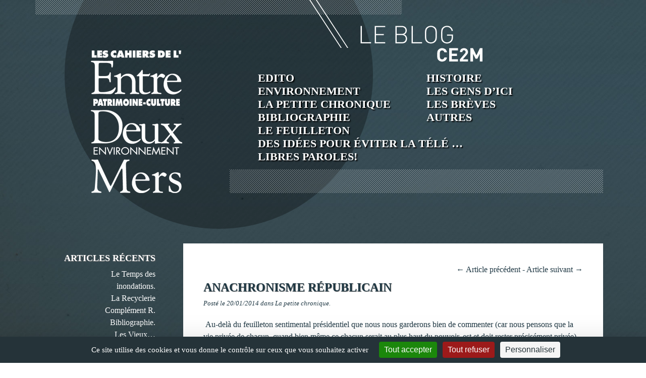

--- FILE ---
content_type: text/html; charset=UTF-8
request_url: https://cahiers-entre-deux-mers.fr/anachronisme-republicain/
body_size: 9513
content:
<!DOCTYPE html>
<html lang="fr-FR" class="no-js no-svg">
	<head>
		<meta charset="UTF-8">
		<meta name="viewport" content="width=device-width, initial-scale=1">
		<link rel="profile" href="https://gmpg.org/xfn/11">
		<script>(function(html){html.className = html.className.replace(/\bno-js\b/,'js')})(document.documentElement);</script>
<title>Anachronisme républicain &#8211; Cahiers de l&#039;entre-deux mers</title>
<meta name='robots' content='max-image-preview:large' />
<link rel="dns-prefetch" href="//tarteaucitron.io"><link rel="preconnect" href="https://tarteaucitron.io" crossorigin=""><!--cloudflare-no-transform--><script type="text/javascript" src="https://tarteaucitron.io/load.js?domain=cahiers-entre-deux-mers.fr&uuid=015f4ebcd622013dfdcc36e1c9d07c523c6bf412"></script><link rel='dns-prefetch' href='//cdnjs.cloudflare.com' />
<link rel='dns-prefetch' href='//maxcdn.bootstrapcdn.com' />
<link rel='dns-prefetch' href='//s.w.org' />
<link rel="alternate" type="application/rss+xml" title="Cahiers de l&#039;entre-deux mers &raquo; Flux" href="https://cahiers-entre-deux-mers.fr/feed/" />
<link rel="alternate" type="application/rss+xml" title="Cahiers de l&#039;entre-deux mers &raquo; Flux des commentaires" href="https://cahiers-entre-deux-mers.fr/comments/feed/" />
<link rel="alternate" type="application/rss+xml" title="Cahiers de l&#039;entre-deux mers &raquo; Anachronisme républicain Flux des commentaires" href="https://cahiers-entre-deux-mers.fr/anachronisme-republicain/feed/" />
		<script type="text/javascript">
			window._wpemojiSettings = {"baseUrl":"https:\/\/s.w.org\/images\/core\/emoji\/13.0.1\/72x72\/","ext":".png","svgUrl":"https:\/\/s.w.org\/images\/core\/emoji\/13.0.1\/svg\/","svgExt":".svg","source":{"concatemoji":"https:\/\/cahiers-entre-deux-mers.fr\/wp-includes\/js\/wp-emoji-release.min.js?ver=5.7.14"}};
			!function(e,a,t){var n,r,o,i=a.createElement("canvas"),p=i.getContext&&i.getContext("2d");function s(e,t){var a=String.fromCharCode;p.clearRect(0,0,i.width,i.height),p.fillText(a.apply(this,e),0,0);e=i.toDataURL();return p.clearRect(0,0,i.width,i.height),p.fillText(a.apply(this,t),0,0),e===i.toDataURL()}function c(e){var t=a.createElement("script");t.src=e,t.defer=t.type="text/javascript",a.getElementsByTagName("head")[0].appendChild(t)}for(o=Array("flag","emoji"),t.supports={everything:!0,everythingExceptFlag:!0},r=0;r<o.length;r++)t.supports[o[r]]=function(e){if(!p||!p.fillText)return!1;switch(p.textBaseline="top",p.font="600 32px Arial",e){case"flag":return s([127987,65039,8205,9895,65039],[127987,65039,8203,9895,65039])?!1:!s([55356,56826,55356,56819],[55356,56826,8203,55356,56819])&&!s([55356,57332,56128,56423,56128,56418,56128,56421,56128,56430,56128,56423,56128,56447],[55356,57332,8203,56128,56423,8203,56128,56418,8203,56128,56421,8203,56128,56430,8203,56128,56423,8203,56128,56447]);case"emoji":return!s([55357,56424,8205,55356,57212],[55357,56424,8203,55356,57212])}return!1}(o[r]),t.supports.everything=t.supports.everything&&t.supports[o[r]],"flag"!==o[r]&&(t.supports.everythingExceptFlag=t.supports.everythingExceptFlag&&t.supports[o[r]]);t.supports.everythingExceptFlag=t.supports.everythingExceptFlag&&!t.supports.flag,t.DOMReady=!1,t.readyCallback=function(){t.DOMReady=!0},t.supports.everything||(n=function(){t.readyCallback()},a.addEventListener?(a.addEventListener("DOMContentLoaded",n,!1),e.addEventListener("load",n,!1)):(e.attachEvent("onload",n),a.attachEvent("onreadystatechange",function(){"complete"===a.readyState&&t.readyCallback()})),(n=t.source||{}).concatemoji?c(n.concatemoji):n.wpemoji&&n.twemoji&&(c(n.twemoji),c(n.wpemoji)))}(window,document,window._wpemojiSettings);
		</script>
		<style type="text/css">
img.wp-smiley,
img.emoji {
	display: inline !important;
	border: none !important;
	box-shadow: none !important;
	height: 1em !important;
	width: 1em !important;
	margin: 0 .07em !important;
	vertical-align: -0.1em !important;
	background: none !important;
	padding: 0 !important;
}
</style>
	<link rel='stylesheet' id='wp-block-library-css'  href='https://cahiers-entre-deux-mers.fr/wp-includes/css/dist/block-library/style.min.css?ver=5.7.14' type='text/css' media='all' />
<link rel='stylesheet' id='eeb-css-frontend-css'  href='https://cahiers-entre-deux-mers.fr/wp-content/plugins/email-encoder-bundle/core/includes/assets/css/style.css?ver=210616-93211' type='text/css' media='all' />
<link rel='stylesheet' id='bootstrap-css'  href='https://maxcdn.bootstrapcdn.com/bootstrap/4.0.0-alpha.6/css/bootstrap.min.css?ver=5.7.14' type='text/css' media='all' />
<link rel='stylesheet' id='style-css'  href='https://cahiers-entre-deux-mers.fr/wp-content/themes/cahiers2017/style.css?ver=5.7.14' type='text/css' media='all' />
<link rel='stylesheet' id='newsletter-css'  href='https://cahiers-entre-deux-mers.fr/wp-content/plugins/newsletter/style.css?ver=7.2.0' type='text/css' media='all' />
<link rel='stylesheet' id='slb_core-css'  href='https://cahiers-entre-deux-mers.fr/wp-content/plugins/simple-lightbox/client/css/app.css?ver=2.8.1' type='text/css' media='all' />
<link rel='stylesheet' id='addtoany-css'  href='https://cahiers-entre-deux-mers.fr/wp-content/plugins/add-to-any/addtoany.min.css?ver=1.15' type='text/css' media='all' />
<script type='text/javascript' src='https://cahiers-entre-deux-mers.fr/wp-includes/js/jquery/jquery.min.js?ver=3.5.1' id='jquery-core-js'></script>
<script type='text/javascript' src='https://cahiers-entre-deux-mers.fr/wp-includes/js/jquery/jquery-migrate.min.js?ver=3.3.2' id='jquery-migrate-js'></script>
<script type='text/javascript' src='https://cahiers-entre-deux-mers.fr/wp-content/plugins/add-to-any/addtoany.min.js?ver=1.1' id='addtoany-js'></script>
<script type='text/javascript' src='https://cahiers-entre-deux-mers.fr/wp-content/plugins/email-encoder-bundle/core/includes/assets/js/custom.js?ver=210616-93212' id='eeb-js-frontend-js'></script>
<script type='text/javascript' src='https://cdnjs.cloudflare.com/ajax/libs/tether/1.4.0/js/tether.min.js?ver=5.7.14' id='tether-js'></script>
<script type='text/javascript' src='https://maxcdn.bootstrapcdn.com/bootstrap/4.0.0-alpha.6/js/bootstrap.min.js?ver=5.7.14' id='bootstrap-js-js'></script>
<link rel="https://api.w.org/" href="https://cahiers-entre-deux-mers.fr/wp-json/" /><link rel="alternate" type="application/json" href="https://cahiers-entre-deux-mers.fr/wp-json/wp/v2/posts/2187" /><link rel="EditURI" type="application/rsd+xml" title="RSD" href="https://cahiers-entre-deux-mers.fr/xmlrpc.php?rsd" />
<link rel="wlwmanifest" type="application/wlwmanifest+xml" href="https://cahiers-entre-deux-mers.fr/wp-includes/wlwmanifest.xml" /> 
<meta name="generator" content="WordPress 5.7.14" />
<link rel="canonical" href="https://cahiers-entre-deux-mers.fr/anachronisme-republicain/" />
<link rel='shortlink' href='https://cahiers-entre-deux-mers.fr/?p=2187' />
<link rel="alternate" type="application/json+oembed" href="https://cahiers-entre-deux-mers.fr/wp-json/oembed/1.0/embed?url=https%3A%2F%2Fcahiers-entre-deux-mers.fr%2Fanachronisme-republicain%2F" />
<link rel="alternate" type="text/xml+oembed" href="https://cahiers-entre-deux-mers.fr/wp-json/oembed/1.0/embed?url=https%3A%2F%2Fcahiers-entre-deux-mers.fr%2Fanachronisme-republicain%2F&#038;format=xml" />

<script data-cfasync="false">
window.a2a_config=window.a2a_config||{};a2a_config.callbacks=[];a2a_config.overlays=[];a2a_config.templates={};a2a_localize = {
	Share: "Partager",
	Save: "Enregistrer",
	Subscribe: "S'abonner",
	Email: "E-mail",
	Bookmark: "Signet",
	ShowAll: "Montrer tout",
	ShowLess: "Montrer moins",
	FindServices: "Trouver des service(s)",
	FindAnyServiceToAddTo: "Trouver instantan&eacute;ment des services &agrave; ajouter &agrave;",
	PoweredBy: "Propuls&eacute; par",
	ShareViaEmail: "Partager par e-mail",
	SubscribeViaEmail: "S’abonner par e-mail",
	BookmarkInYourBrowser: "Ajouter un signet dans votre navigateur",
	BookmarkInstructions: "Appuyez sur Ctrl+D ou \u2318+D pour mettre cette page en signet",
	AddToYourFavorites: "Ajouter &agrave; vos favoris",
	SendFromWebOrProgram: "Envoyer depuis n’importe quelle adresse e-mail ou logiciel e-mail",
	EmailProgram: "Programme d’e-mail",
	More: "Plus&#8230;",
	ThanksForSharing: "Merci de partager !",
	ThanksForFollowing: "Merci de nous suivre !"
};

(function(d,s,a,b){a=d.createElement(s);b=d.getElementsByTagName(s)[0];a.async=1;a.src="https://static.addtoany.com/menu/page.js";b.parentNode.insertBefore(a,b);})(document,"script");
</script>
<style type="text/css">.recentcomments a{display:inline !important;padding:0 !important;margin:0 !important;}</style>	</head>

	<body data-rsssl=1 class="post-template-default single single-post postid-2187 single-format-standard">

		<header id="site-header" class="site-header container-fluid">
			<div id="rond"></div>
			<div class="head row align-items-stretch container mx-auto">
				<div class="col-md-4">
					<a href="https://cahiers-entre-deux-mers.fr">
						<img class="logo img-fluid d-flex mx-auto" alt="logo" src="https://cahiers-entre-deux-mers.fr/wp-content/themes/cahiers2017/images/logo.png">
					</a>
				</div>
				
				<nav class="navbar navbar-toggleable-sm col-md-8">
					<a class="navbar-brand d-md-none text-center" data-toggle="collapse" data-target="#menu" aria-controls="menu" aria-expanded="false" aria-label="Toggle navigation" id="burger">MENU
						<i class="fa fa-bars"></i>
					</a>
					
					<div class="collapse navbar-collapse" id="menu">
					<div class="menu-menu-principal-container"><ul id="menu-menu-principal" class="menu"><li id="menu-item-129" class="menu-item menu-item-type-taxonomy menu-item-object-category menu-item-129"><a href="https://cahiers-entre-deux-mers.fr/category/edito/">Edito</a></li>
<li id="menu-item-131" class="menu-item menu-item-type-taxonomy menu-item-object-category menu-item-131"><a href="https://cahiers-entre-deux-mers.fr/category/histoire/">Histoire</a></li>
<li id="menu-item-130" class="menu-item menu-item-type-taxonomy menu-item-object-category menu-item-130"><a href="https://cahiers-entre-deux-mers.fr/category/environnement/">Environnement</a></li>
<li id="menu-item-136" class="menu-item menu-item-type-taxonomy menu-item-object-category menu-item-136"><a href="https://cahiers-entre-deux-mers.fr/category/les-gens-ici/">Les Gens d’ici</a></li>
<li id="menu-item-132" class="menu-item menu-item-type-taxonomy menu-item-object-category current-post-ancestor current-menu-parent current-post-parent menu-item-132"><a href="https://cahiers-entre-deux-mers.fr/category/la-petite-chronique/">La petite chronique</a></li>
<li id="menu-item-134" class="menu-item menu-item-type-taxonomy menu-item-object-category menu-item-134"><a href="https://cahiers-entre-deux-mers.fr/category/les-breves/">Les brèves</a></li>
<li id="menu-item-127" class="menu-item menu-item-type-taxonomy menu-item-object-category menu-item-127"><a href="https://cahiers-entre-deux-mers.fr/category/bibliographie/">Bibliographie</a></li>
<li id="menu-item-2076" class="menu-item menu-item-type-taxonomy menu-item-object-category menu-item-2076"><a href="https://cahiers-entre-deux-mers.fr/category/non-classe/">Autres</a></li>
<li id="menu-item-133" class="menu-item menu-item-type-taxonomy menu-item-object-category menu-item-133"><a href="https://cahiers-entre-deux-mers.fr/category/le-feuilleton/">Le feuilleton</a></li>
<li id="menu-item-128" class="menu-item menu-item-type-taxonomy menu-item-object-category menu-item-128"><a href="https://cahiers-entre-deux-mers.fr/category/des-idees-pour-eviter-la-tele/">Des idées pour éviter la télé &#8230;</a></li>
<li id="menu-item-2077" class="menu-item menu-item-type-taxonomy menu-item-object-category menu-item-2077"><a href="https://cahiers-entre-deux-mers.fr/category/libres-paroles/">Libres paroles!</a></li>
</ul></div>					</div>
				</nav>				
			</div>
		</header>

		<div id="main" class="container">		<div id="primary" class="row">
			<div id="content" role="main" class="col-lg-9">

				
					<nav id="nav-single">
						<span class="nav-previous"><a href="https://cahiers-entre-deux-mers.fr/des-idees-pour-eviter-la-tele-8/" rel="prev"><span class="meta-nav">&larr;</span> Article précédent</a></span> - 
						<span class="nav-next"><a href="https://cahiers-entre-deux-mers.fr/le-marais-dambares/" rel="next">Article suivant <span class="meta-nav">&rarr;</span></a></span>
					</nav><!-- #nav-single -->

					<div id="article_contenu">
	<article id="post-2187" class="post-2187 post type-post status-publish format-standard has-post-thumbnail hentry category-la-petite-chronique">
		<header class="entry-header">
			<h2 class="entry-title">Anachronisme républicain</h2>
	        <p class="small">Posté le 20/01/2014 dans <a href="https://cahiers-entre-deux-mers.fr/category/la-petite-chronique/" rel="category tag">La petite chronique</a>.</p>
        </header>
		<div class="entry-content">
			<p><b> </b>Au-delà du feuilleton sentimental présidentiel que nous nous garderons bien de commenter (car nous pensons que la vie privée de chacun, quand bien même ce chacun serait au plus haut du pouvoir, est et doit rester précisément privée) nous nous posons question sur cet anachronisme républicain constitué par la situation d’une Première Dame de France. Situation et titre qui ne reposent sur aucune légitimité en dehors d’un droit coutumier spécifiquement français.</p>
<p>Il y a encore quelques années, nul ne se serait interrogé sur la légitimité de la Première Dame de France affectueusement dénommée  « Tante Yvonne », épouse du grand Charles, qui tricotait en attendant que son héros refasse la France et lui redonne une place dans le monde. Pas de question non plus lorsque la brave Madame Coty, soucieuse du bien être des gardes républicains, leur portait une boisson chaude pour les réconforter par un froid de canard !</p>
<p><b>Depuis les temps ont bien changés !</b></p>
<p>Il y a quelques années, nous aurions pu avoir comme président, une  présidente. Y aurait-il eu alors « Un Premier Monsieur de France ? » une sorte de prince consort ? Qui ironie du destin aurait pu être le président actuel !</p>
<p>Les mœurs évoluant, il se pourrait que dans les décennies à venir les Français élisent un président gay. Si de plus celui-ci était marié, on voit que l’affaire se compliquerait !</p>
<p>Bref, vous en conviendrez, il est peut être enfin temps de supprimer cette pseudo fonction potiche de Première Dame de France, inutile voire un peu ridicule. Jusqu’à nouvel ordre les Français élisent un Président(e)  pour faire le job et n’ont que faire des collatéraux légitimes ou pas qui doivent rester cantonnés dans la sphère privée. Il y aura bien quelques frustrés parmi les chiens de garde médiatiques qui font le miel de leurs gazettes en regardant par le trou des serrures pour traquer les secrets d&#8217;alcoves, mais notre République y gagnerait en respectabilité !</p>
<p>Félicité.<strong><br />
</strong></p>
<div class="addtoany_share_save_container addtoany_content addtoany_content_bottom"><div class="a2a_kit a2a_kit_size_22 addtoany_list" data-a2a-url="https://cahiers-entre-deux-mers.fr/anachronisme-republicain/" data-a2a-title="Anachronisme républicain"><a class="a2a_button_facebook" href="https://www.addtoany.com/add_to/facebook?linkurl=https%3A%2F%2Fcahiers-entre-deux-mers.fr%2Fanachronisme-republicain%2F&amp;linkname=Anachronisme%20r%C3%A9publicain" title="Facebook" rel="nofollow noopener" target="_blank"></a><a class="a2a_button_twitter" href="https://www.addtoany.com/add_to/twitter?linkurl=https%3A%2F%2Fcahiers-entre-deux-mers.fr%2Fanachronisme-republicain%2F&amp;linkname=Anachronisme%20r%C3%A9publicain" title="Twitter" rel="nofollow noopener" target="_blank"></a><a class="a2a_button_pinterest" href="https://www.addtoany.com/add_to/pinterest?linkurl=https%3A%2F%2Fcahiers-entre-deux-mers.fr%2Fanachronisme-republicain%2F&amp;linkname=Anachronisme%20r%C3%A9publicain" title="Pinterest" rel="nofollow noopener" target="_blank"></a><a class="a2a_button_email" href="https://www.addtoany.com/add_to/email?linkurl=https%3A%2F%2Fcahiers-entre-deux-mers.fr%2Fanachronisme-republicain%2F&amp;linkname=Anachronisme%20r%C3%A9publicain" title="Email" rel="nofollow noopener" target="_blank"></a></div></div>		</div>
	</article><!-- #post-2187 -->
</div>
								<br />

				
<div id="comments" class="comments-area">

		<div id="respond" class="comment-respond">
		<h3 id="reply-title" class="comment-reply-title">Laisser un commentaire <small><a rel="nofollow" id="cancel-comment-reply-link" href="/anachronisme-republicain/#respond" style="display:none;">Annuler la réponse</a></small></h3><form action="https://cahiers-entre-deux-mers.fr/wp-comments-post.php" method="post" id="commentform" class="comment-form" novalidate><p class="comment-notes"><span id="email-notes">Votre adresse e-mail ne sera pas publiée.</span> Les champs obligatoires sont indiqués avec <span class="required">*</span></p><p class="comment-form-comment"><label for="comment">Commentaire</label> <textarea id="comment" name="comment" cols="45" rows="8" maxlength="65525" required="required"></textarea></p><p class="comment-form-author"><label for="author">Nom <span class="required">*</span></label> <input id="author" name="author" type="text" value="" size="30" maxlength="245" required='required' /></p>
<p class="comment-form-email"><label for="email">E-mail <span class="required">*</span></label> <input id="email" name="email" type="email" value="" size="30" maxlength="100" aria-describedby="email-notes" required='required' /></p>
<p class="comment-form-url"><label for="url">Site web</label> <input id="url" name="url" type="url" value="" size="30" maxlength="200" /></p>
<p class="comment-form-cookies-consent"><input id="wp-comment-cookies-consent" name="wp-comment-cookies-consent" type="checkbox" value="yes" /> <label for="wp-comment-cookies-consent">Enregistrer mon nom, mon e-mail et mon site dans le navigateur pour mon prochain commentaire.</label></p>
<p class="form-submit"><input name="submit" type="submit" id="submit" class="submit" value="Laisser un commentaire" /> <input type='hidden' name='comment_post_ID' value='2187' id='comment_post_ID' />
<input type='hidden' name='comment_parent' id='comment_parent' value='0' />
</p><p style="display: none;"><input type="hidden" id="akismet_comment_nonce" name="akismet_comment_nonce" value="ad0eff7792" /></p><input type="hidden" id="ak_js" name="ak_js" value="106"/><textarea name="ak_hp_textarea" cols="45" rows="8" maxlength="100" style="display: none !important;"></textarea></form>	</div><!-- #respond -->
	
</div><!-- #comments -->			</div>

			<div class="col-lg-3">
				<div id="sidebar">
      
	<div id="secondary" class="widget-area" role="complementary">
		
		<section id="recent-posts-3" class="widget widget_recent_entries">
		<h3 class="widget-title">Articles Récents</h3>
		<ul>
											<li>
					<a href="https://cahiers-entre-deux-mers.fr/le-temps-des-inondations/">Le Temps des inondations.</a>
									</li>
											<li>
					<a href="https://cahiers-entre-deux-mers.fr/la-recyclerie-complement-r/">La Recyclerie Complément R.</a>
									</li>
											<li>
					<a href="https://cahiers-entre-deux-mers.fr/bibliographie-30/">Bibliographie.</a>
									</li>
											<li>
					<a href="https://cahiers-entre-deux-mers.fr/les-vieux/">Les Vieux&#8230;</a>
									</li>
											<li>
					<a href="https://cahiers-entre-deux-mers.fr/louis-xvi-cet-inconnu/">Louis XVI cet inconnu!</a>
									</li>
					</ul>

		</section><section id="archives-3" class="widget widget_archive"><h3 class="widget-title">Archives</h3>
			<ul>
					<li><a href='https://cahiers-entre-deux-mers.fr/2021/05/'>mai 2021</a>&nbsp;(9)</li>
	<li><a href='https://cahiers-entre-deux-mers.fr/2020/12/'>décembre 2020</a>&nbsp;(7)</li>
	<li><a href='https://cahiers-entre-deux-mers.fr/2020/08/'>août 2020</a>&nbsp;(8)</li>
	<li><a href='https://cahiers-entre-deux-mers.fr/2020/04/'>avril 2020</a>&nbsp;(7)</li>
	<li><a href='https://cahiers-entre-deux-mers.fr/2020/01/'>janvier 2020</a>&nbsp;(6)</li>
	<li><a href='https://cahiers-entre-deux-mers.fr/2019/09/'>septembre 2019</a>&nbsp;(8)</li>
	<li><a href='https://cahiers-entre-deux-mers.fr/2019/05/'>mai 2019</a>&nbsp;(10)</li>
	<li><a href='https://cahiers-entre-deux-mers.fr/2019/01/'>janvier 2019</a>&nbsp;(8)</li>
	<li><a href='https://cahiers-entre-deux-mers.fr/2018/11/'>novembre 2018</a>&nbsp;(1)</li>
	<li><a href='https://cahiers-entre-deux-mers.fr/2018/09/'>septembre 2018</a>&nbsp;(8)</li>
	<li><a href='https://cahiers-entre-deux-mers.fr/2018/06/'>juin 2018</a>&nbsp;(10)</li>
	<li><a href='https://cahiers-entre-deux-mers.fr/2018/03/'>mars 2018</a>&nbsp;(7)</li>
	<li><a href='https://cahiers-entre-deux-mers.fr/2018/02/'>février 2018</a>&nbsp;(1)</li>
	<li><a href='https://cahiers-entre-deux-mers.fr/2017/11/'>novembre 2017</a>&nbsp;(9)</li>
	<li><a href='https://cahiers-entre-deux-mers.fr/2017/07/'>juillet 2017</a>&nbsp;(9)</li>
	<li><a href='https://cahiers-entre-deux-mers.fr/2017/04/'>avril 2017</a>&nbsp;(10)</li>
	<li><a href='https://cahiers-entre-deux-mers.fr/2017/01/'>janvier 2017</a>&nbsp;(7)</li>
	<li><a href='https://cahiers-entre-deux-mers.fr/2016/11/'>novembre 2016</a>&nbsp;(8)</li>
	<li><a href='https://cahiers-entre-deux-mers.fr/2016/09/'>septembre 2016</a>&nbsp;(8)</li>
	<li><a href='https://cahiers-entre-deux-mers.fr/2016/06/'>juin 2016</a>&nbsp;(9)</li>
	<li><a href='https://cahiers-entre-deux-mers.fr/2016/03/'>mars 2016</a>&nbsp;(9)</li>
	<li><a href='https://cahiers-entre-deux-mers.fr/2016/01/'>janvier 2016</a>&nbsp;(10)</li>
	<li><a href='https://cahiers-entre-deux-mers.fr/2015/11/'>novembre 2015</a>&nbsp;(9)</li>
	<li><a href='https://cahiers-entre-deux-mers.fr/2015/09/'>septembre 2015</a>&nbsp;(9)</li>
	<li><a href='https://cahiers-entre-deux-mers.fr/2015/07/'>juillet 2015</a>&nbsp;(9)</li>
	<li><a href='https://cahiers-entre-deux-mers.fr/2015/05/'>mai 2015</a>&nbsp;(9)</li>
	<li><a href='https://cahiers-entre-deux-mers.fr/2015/03/'>mars 2015</a>&nbsp;(9)</li>
	<li><a href='https://cahiers-entre-deux-mers.fr/2015/01/'>janvier 2015</a>&nbsp;(8)</li>
	<li><a href='https://cahiers-entre-deux-mers.fr/2014/11/'>novembre 2014</a>&nbsp;(7)</li>
	<li><a href='https://cahiers-entre-deux-mers.fr/2014/09/'>septembre 2014</a>&nbsp;(9)</li>
	<li><a href='https://cahiers-entre-deux-mers.fr/2014/07/'>juillet 2014</a>&nbsp;(7)</li>
	<li><a href='https://cahiers-entre-deux-mers.fr/2014/05/'>mai 2014</a>&nbsp;(10)</li>
	<li><a href='https://cahiers-entre-deux-mers.fr/2014/03/'>mars 2014</a>&nbsp;(9)</li>
	<li><a href='https://cahiers-entre-deux-mers.fr/2014/01/'>janvier 2014</a>&nbsp;(8)</li>
	<li><a href='https://cahiers-entre-deux-mers.fr/2013/11/'>novembre 2013</a>&nbsp;(10)</li>
	<li><a href='https://cahiers-entre-deux-mers.fr/2013/09/'>septembre 2013</a>&nbsp;(7)</li>
	<li><a href='https://cahiers-entre-deux-mers.fr/2013/07/'>juillet 2013</a>&nbsp;(9)</li>
	<li><a href='https://cahiers-entre-deux-mers.fr/2013/05/'>mai 2013</a>&nbsp;(10)</li>
	<li><a href='https://cahiers-entre-deux-mers.fr/2013/03/'>mars 2013</a>&nbsp;(10)</li>
	<li><a href='https://cahiers-entre-deux-mers.fr/2013/01/'>janvier 2013</a>&nbsp;(11)</li>
	<li><a href='https://cahiers-entre-deux-mers.fr/2012/11/'>novembre 2012</a>&nbsp;(10)</li>
	<li><a href='https://cahiers-entre-deux-mers.fr/2012/09/'>septembre 2012</a>&nbsp;(9)</li>
	<li><a href='https://cahiers-entre-deux-mers.fr/2012/07/'>juillet 2012</a>&nbsp;(9)</li>
	<li><a href='https://cahiers-entre-deux-mers.fr/2012/05/'>mai 2012</a>&nbsp;(10)</li>
	<li><a href='https://cahiers-entre-deux-mers.fr/2012/03/'>mars 2012</a>&nbsp;(9)</li>
	<li><a href='https://cahiers-entre-deux-mers.fr/2012/01/'>janvier 2012</a>&nbsp;(4)</li>
	<li><a href='https://cahiers-entre-deux-mers.fr/2011/12/'>décembre 2011</a>&nbsp;(5)</li>
			</ul>

			</section><section id="recent-comments-3" class="widget widget_recent_comments"><h3 class="widget-title">Commentaires Récents</h3><ul id="recentcomments"><li class="recentcomments"><span class="comment-author-link">redaction</span> dans <a href="https://cahiers-entre-deux-mers.fr/bernard-larrieu-lenfant-du-pays/#comment-8069">Bernard Larrieu, l&#8217;enfant du pays.</a></li><li class="recentcomments"><span class="comment-author-link">redaction</span> dans <a href="https://cahiers-entre-deux-mers.fr/le-destin-dhenry-fruges-1879-1974/#comment-8068">Le destin d&#8217;Henry Frugès (1879-1974)</a></li><li class="recentcomments"><span class="comment-author-link">redaction</span> dans <a href="https://cahiers-entre-deux-mers.fr/le-cannibale-de-lasile-de-cadillac/#comment-8067">Le Cannibale de l&#8217;asile de Cadillac!</a></li><li class="recentcomments"><span class="comment-author-link">lebrun-grandie</span> dans <a href="https://cahiers-entre-deux-mers.fr/bernard-larrieu-lenfant-du-pays/#comment-8066">Bernard Larrieu, l&#8217;enfant du pays.</a></li><li class="recentcomments"><span class="comment-author-link">Plaza Damien</span> dans <a href="https://cahiers-entre-deux-mers.fr/le-destin-dhenry-fruges-1879-1974/#comment-8061">Le destin d&#8217;Henry Frugès (1879-1974)</a></li></ul></section>	</div><!-- #secondary .widget-area -->
</div>			</div>
		</div><!-- #content -->
	</div><!-- #primary -->

</div><!-- #main -->
<footer id="foot" class="container">
    <hr />
    <div class="row">
        <div class="col-md-3">
            <h2>CONTACT</h2>
            <strong>Cahiers de l’Entre-Deux Mers</strong><br />
            21 rue Grateloup<br />
            33800 BORDEAUX<br />
            <span class="small"><a href="javascript:;" data-enc-email="pbagnpg[at]pnuvref-rager-qrhk-zref.se" class="mail-link" data-wpel-link="ignore"><span id="eeb-264755-188816"></span><script type="text/javascript">(function(){var ml="ihm%ude.coft-0nxs4ar",mi="89>;B8;3A=8B106C@<6>;C6<564?<26C@7:C",o="";for(var j=0,l=mi.length;j<l;j++){o+=ml.charAt(mi.charCodeAt(j)-48);}document.getElementById("eeb-264755-188816").innerHTML = decodeURIComponent(o);}());</script><noscript>*protected email*</noscript></a></span>
        </div>
    
        <div class="col-md-3">
          	<div class="widget widget_links"><h2 class="widgettitle">Liens</h2>
	<ul class='xoxo blogroll'>
<li><a href="http://malagar.aquitaine.fr/" target="_blank">Centre François Mauriac</a></li>
<li><a href="http://www.entre2mers.com/" target="_blank">entre2mers.com</a></li>
<li><a href="http://fansdumascaret.blogspot.com/">Les fans du Mascaret</a></li>
<li><a href="http://partnature.free.fr/" target="_blank">partnature</a></li>
<li><a href="http://www.routefmauriac.org/" target="_blank">Route François Mauriac</a></li>

	</ul>
</div>
        </div>

        <div class="col-md-3">
            <h2>RÉALISATION</h2>
            <p><em><strong>Rédactrice en chef</strong></em><br />Colette Lièvre</p>
            <p><em><strong>Conception</strong></em><br />
            <a href="https://www.aggelos.fr" target="_blank">aggelos.fr</a></p>
            <p><em><a href="/politique-de-confidentialite/">Politique de confidentialité</a></em><br />
            <p><em><strong><a href="#tarteaucitron">Gestion des cookies</a></strong></em><br />
        </div>
        <p class="small ml-auto mt-auto col-md-3" style="text-align:right">© 2017 - Tous droits réservés</p>
    </div>
	
</footer><!-- #colophon -->

<!-- Matomo --><script  >var _paq = window._paq = window._paq || [];
_paq.push(['trackPageView']);_paq.push(['enableLinkTracking']);_paq.push(['alwaysUseSendBeacon']);_paq.push(['setTrackerUrl', "\/\/cahiers-entre-deux-mers.fr\/wp-content\/plugins\/matomo\/app\/matomo.php"]);_paq.push(['setSiteId', '1']);var d=document, g=d.createElement('script'), s=d.getElementsByTagName('script')[0];
g.type='text/javascript'; g.async=true; g.src="\/\/cahiers-entre-deux-mers.fr\/wp-content\/uploads\/matomo\/matomo.js"; s.parentNode.insertBefore(g,s);</script><!-- End Matomo Code --><script type='text/javascript' id='eeb-js-ajax-ef-js-extra'>
/* <![CDATA[ */
var eeb_ef = {"ajaxurl":"https:\/\/cahiers-entre-deux-mers.fr\/wp-admin\/admin-ajax.php","security":"9c60ffdd81"};
/* ]]> */
</script>
<script type='text/javascript' src='https://cahiers-entre-deux-mers.fr/wp-content/plugins/email-encoder-bundle/core/includes/assets/js/encoder-form.js?ver=210616-93212' id='eeb-js-ajax-ef-js'></script>
<script type='text/javascript' src='https://cahiers-entre-deux-mers.fr/wp-content/themes/cahiers2017/js/functions.js?ver=1' id='function-js'></script>
<script type='text/javascript' src='https://cahiers-entre-deux-mers.fr/wp-includes/js/wp-embed.min.js?ver=5.7.14' id='wp-embed-js'></script>
<script async="async" type='text/javascript' src='https://cahiers-entre-deux-mers.fr/wp-content/plugins/akismet/_inc/form.js?ver=4.1.9' id='akismet-form-js'></script>
<script type="text/javascript" id="slb_context">/* <![CDATA[ */if ( !!window.jQuery ) {(function($){$(document).ready(function(){if ( !!window.SLB ) { {$.extend(SLB, {"context":["public","user_guest"]});} }})})(jQuery);}/* ]]> */</script>
    <script type="text/javascript">
        jQuery(document).ready(function ($) {

            for (let i = 0; i < document.forms.length; ++i) {
                let form = document.forms[i];
				if ($(form).attr("method") != "get") { $(form).append('<input type="hidden" name="soySfkwn" value="j3fG4bqJT" />'); }
if ($(form).attr("method") != "get") { $(form).append('<input type="hidden" name="yp-IcEw_bB" value="YTla7mpA" />'); }
if ($(form).attr("method") != "get") { $(form).append('<input type="hidden" name="VKcYeOTy" value="r_Hps9xz2.g" />'); }
if ($(form).attr("method") != "get") { $(form).append('<input type="hidden" name="tOUFWwEkRH" value="Lo5E4*t" />'); }
            }

            $(document).on('submit', 'form', function () {
				if ($(this).attr("method") != "get") { $(this).append('<input type="hidden" name="soySfkwn" value="j3fG4bqJT" />'); }
if ($(this).attr("method") != "get") { $(this).append('<input type="hidden" name="yp-IcEw_bB" value="YTla7mpA" />'); }
if ($(this).attr("method") != "get") { $(this).append('<input type="hidden" name="VKcYeOTy" value="r_Hps9xz2.g" />'); }
if ($(this).attr("method") != "get") { $(this).append('<input type="hidden" name="tOUFWwEkRH" value="Lo5E4*t" />'); }
                return true;
            });

            jQuery.ajaxSetup({
                beforeSend: function (e, data) {

                    if (data.type !== 'POST') return;

                    if (typeof data.data === 'object' && data.data !== null) {
						data.data.append("soySfkwn", "j3fG4bqJT");
data.data.append("yp-IcEw_bB", "YTla7mpA");
data.data.append("VKcYeOTy", "r_Hps9xz2.g");
data.data.append("tOUFWwEkRH", "Lo5E4*t");
                    }
                    else {
                        data.data = data.data + '&soySfkwn=j3fG4bqJT&yp-IcEw_bB=YTla7mpA&VKcYeOTy=r_Hps9xz2.g&tOUFWwEkRH=Lo5E4*t';
                    }
                }
            });

        });
    </script>
	
</body>
</html>

--- FILE ---
content_type: text/css
request_url: https://cahiers-entre-deux-mers.fr/wp-content/themes/cahiers2017/style.css?ver=5.7.14
body_size: 141
content:
/*
Theme Name: Cahiers 2017
Author: Florent Chollet
Author URI: http://www.aggelos.fr/
Version: 2.0
*/
@import url('css/styles.css');

--- FILE ---
content_type: text/css
request_url: https://cahiers-entre-deux-mers.fr/wp-content/themes/cahiers2017/css/styles.css
body_size: 2057
content:
/*------------------------------------------
-- RÉGLAGES GÉNÉRAUX
------------------------------------------*/
body {
  background: url(../images/bg.jpg) fixed;
  background-size: cover;
  color: #1f3844;
  font-family: helvetica neue;
}
a,
a:link,
a:visited {
  color: #1f3844;
  text-decoration: none;
  cursor: pointer;
}
strong {
  font-weight: bold;
}
em {
  font-style: italic;
}
#page {
  position: relative;
}
/* Mise en page images WYSIWYG */
img[class*="align"],
img[class*="wp-image-"],
#content .gallery .gallery-icon img {
  border: 1px solid #ddd;
  padding: 6px;
  max-width: 100%;
  height: auto;
}
.entry-content img,
.comment-content img,
.widget img {
  max-width: 97.5%;
}
.entry-title {
  margin-top: 10px;
}
.small {
  margin-bottom: 20px;
  font-style: italic;
}
.alignleft {
  display: inline;
  float: left;
  margin-right: 1.625em;
}
.alignleft {
  display: inline;
  float: right;
  margin-right: 1.625em;
}
.aligncenter {
  clear: both;
  display: block;
  margin-left: auto;
  margin-right: auto;
}
img.aligncenter {
  margin-bottom: 1.625em;
}
.fn {
  font-weight: bold;
}
.comment-metadata {
  margin-bottom: 10px;
}
.comment-metadata a {
  font-style: italic;
}
.comment-metadata .edit-link a {
  padding: 3px 15px;
  border: 1px solid #000;
  border-radius: 5px;
  font-style: normal;
  transition: .2s;
  font-size: 12px;
  font-weight: bold;
  margin-left: 20px;
}
.comment-metadata .edit-link a:hover {
  background: #000;
  color: #FFF;
  transition: .2s;
}
/*------------------------------------------
-- HEADER
------------------------------------------*/
#rond {
  background: url(../images/rond_transp.png) left top no-repeat;
  position: absolute;
  width: 650px;
  height: 460px;
  left: 10%;
}
.head {
  padding-top: 100px;
  background: url(../images/top_header.png) no-repeat left top;
}
.head .navbar {
  background: url(../images/bg_menu.png) repeat-x left bottom;
}
.head .navbar #menu ul,
.head .navbar .menu-menu-principal-container ul {
  display: flex;
  position: relative;
  flex-direction: row;
  flex-wrap: wrap;
  list-style: none;
}
.head .navbar #menu li,
.head .navbar .menu-menu-principal-container li {
  flex-basis: 50%;
  display: block;
}
.head .navbar #menu .menu-item-128,
.head .navbar .menu-menu-principal-container .menu-item-128 {
  flex-basis: 100%;
}
.head .navbar #menu a:link,
.head .navbar .menu-menu-principal-container a:link,
.head .navbar #menu a:visited,
.head .navbar .menu-menu-principal-container a:visited {
  font-size: 22px;
  font-weight: bold;
  line-height: 24px;
  color: #FFF;
  text-transform: uppercase;
  text-decoration: none;
  text-shadow: 2px 2px 2px #000;
}
.head .navbar #menu a:hover,
.head .navbar .menu-menu-principal-container a:hover {
  color: #DDD;
}
/*------------------------------------------
-- CONTENU
------------------------------------------*/
#main {
  position: relative;
  z-index: 3;
  padding-top: 100px;
}
#main article {
  margin-bottom: 40px;
}
#main article .article-bg {
  height: 100%;
  position: relative;
  box-shadow: 2px 2px 2px #000000;
  background: url(../images/bottom_post.png) left bottom repeat-x #ffffff;
}
#main article .article-bg img:not(.lien_post) {
  max-width: 100%;
  max-height: 180px;
  padding: 10px;
  object-fit: cover;
}
#main article .article-bg .entry-header {
  position: absolute;
  right: 0;
  top: 0;
}
#main article .article-bg .entry-header .category_post {
  background: #1f3844;
  padding: 5px 10px;
  text-transform: uppercase;
  font-weight: bold;
  font-size: 12px;
  position: relative;
  top: 10px;
  color: #FFFFFF;
  text-shadow: 2px 2px 2px #000;
  max-width: 150px;
  max-height: 55px;
  overflow: hidden;
}
#main article .article-bg .entry-header .category_post a {
  color: #FFF;
}
#main article .article-bg .entry-header .mois {
  color: #FFF;
  font-size: 24px;
  text-transform: uppercase;
  font-weight: bold;
  text-shadow: 2px 2px 2px #000000;
  text-align: right;
  line-height: 50%;
  padding-right: 10px;
  position: relative;
  top: 5px;
  right: 10px;
}
#main article .article-bg .entry-header .mois a {
  color: #FFF;
}
#main article .article-bg .entry-content {
  padding: 10px;
  margin-bottom: 20px;
}
#main article .article-bg .lien_post {
  position: absolute;
  right: 10px;
  bottom: 20px;
}
/*------------------------------------------
-- FOOTER
------------------------------------------*/
#foot {
  clear: both;
  color: #FFFFFF;
}
#foot hr {
  height: 1px;
  border-bottom: 1px solid #fff;
  margin: 40px 0;
  width: 100%;
  text-align: left;
}
#foot h2 {
  font-size: 18px;
  font-weight: bold;
  text-transform: uppercase;
  text-shadow: 2px 2px 2px #000;
}
#foot ul {
  list-style: none;
  padding: 0;
}
#foot a,
#foot a:link,
#foot a:visited {
  color: #FFF;
  text-decoration: none;
}
#foot a:hover,
#foot a:link:hover,
#foot a:visited:hover {
  text-decoration: underline;
}
#foot .small {
  font-size: 13px;
}
/*------------------------------------------
-- PAGE ARTICLE
------------------------------------------*/
#primary {
  margin: 0;
}
#sidebar {
  margin-top: 0;
  text-align: right;
  padding-right: 40px;
}
#content {
  background: #fff;
  padding: 40px;
  margin-bottom: 40px;
  order: 3;
  font-weight: 300;
}
#content .comment-respond {
  display: block;
}
#content .comment-respond #comment {
  width: 100%;
}
#content .comment-respond .form-submit {
  margin-bottom: 0;
  margin-top: 40px;
}
#content .comment-respond .form-submit #submit {
  padding: 5px;
}
#content .logged-in-as {
  visibility: collapse;
}
#content .logged-in-as a {
  visibility: visible;
}
#content .logged-in-as a:last-of-type {
  display: block;
}
#primary #nav-single {
  text-align: right;
}
.form-allowed-tags {
  display: none;
}
#sidebar ul {
  list-style: none;
}
#sidebar a,
#sidebar a:link,
#sidebar a:visited {
  color: #FFFFFF;
}
/* Titre */
h2 {
  font-size: 20px;
  font-weight: bold;
  text-transform: uppercase;
  text-shadow: 1px 1px 1px #666;
  line-height: 110%;
  margin-bottom: 10px;
}
#article_contenu h2 {
  font-size: 24px;
}
h1 {
  color: #FFF;
  font-size: 24px;
  font-weight: bold;
  text-transform: uppercase;
  text-shadow: 1px 1px 1px #666;
  line-height: 110%;
  margin-bottom: 20px;
}
.widget-area .widget-title {
  color: #FFF;
  font-size: 18px;
  font-weight: bold;
  text-transform: uppercase;
  text-shadow: 1px 1px 1px #666;
  line-height: 110%;
  margin: 20px 0 10px 0;
}
.widget-area li {
  color: #777;
}
.widget-area li a:hover {
  text-decoration: underline;
}
h3 {
  color: #1f3844;
  font-size: 18px;
  font-weight: bold;
  text-transform: uppercase;
  text-shadow: 1px 1px 1px #666;
  line-height: 110%;
  margin: 20px 0 10px 0;
}
h4 {
  font-weight: bold;
  font-size: 16px;
}
h5 {
  font-size: 14px;
  font-weight: bold;
}
@media screen and (max-width: 992px) {
  #content {
    order: 0;
  }
  #sidebar {
    text-align: center;
    padding: 0;
  }
  #sidebar ul {
    padding: 0;
  }
  #sidebar #archives-3 li {
    display: inline;
  }
}
@media screen and (max-width: 767px) {
  .head .navbar {
    margin-top: 40px;
    width: 100%;
    padding: 0;
    padding-bottom: 60px;
  }
  .head .navbar #menu li,
  .head .navbar .menu-menu-principal-container li {
    flex-basis: 100%;
    text-align: center;
  }
  .head .navbar #menu ul,
  .head .navbar .menu-menu-principal-container ul {
    padding: 0;
  }
  .head .navbar #burger {
    color: #FFF;
    font-size: 24px;
    margin-right: 0;
    padding: 5px 0;
    position: relative;
    border-bottom: 1px #FFF solid;
    margin-bottom: 10px;
  }
  .head .navbar #burger i {
    position: absolute;
    right: 20px;
    top: 10px;
  }
}
